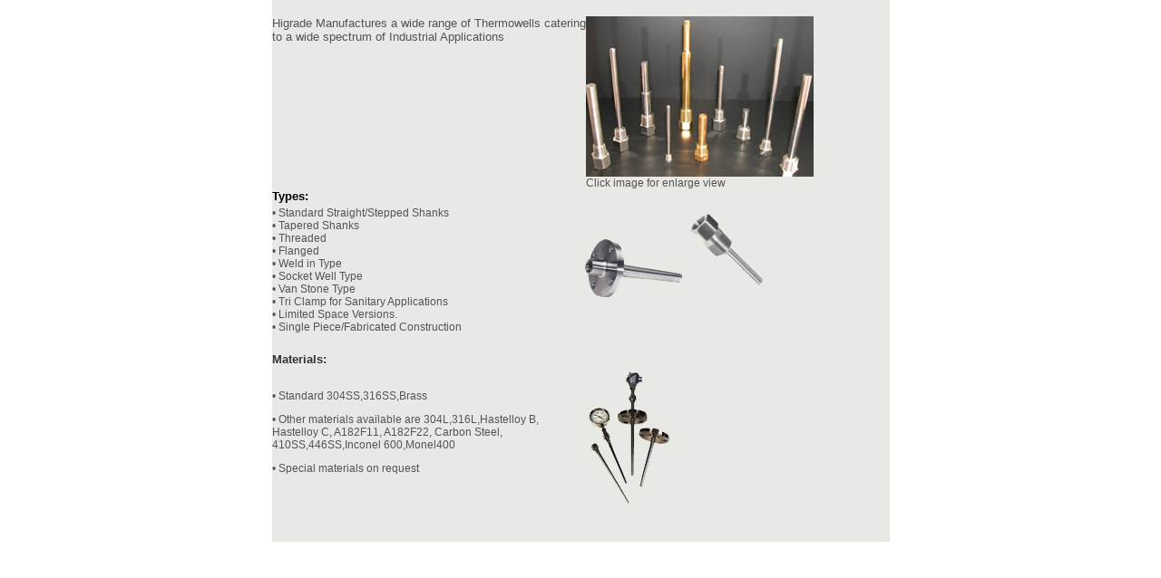

--- FILE ---
content_type: text/html
request_url: http://higrademfg.com/In_thermo.htm
body_size: 1270
content:
<!DOCTYPE HTML PUBLIC "-//W3C//DTD HTML 4.01 Transitional//EN"
"http://www.w3.org/TR/html4/loose.dtd">
<html>
<head>
<meta http-equiv="Content-Type" content="text/html; charset=iso-8859-1">
<title>:: Tharmo ::</title>
<style type="text/css">
<!--
body {
	margin-left: 0px;
	margin-top: 0px;
	margin-right: 0px;
	margin-bottom: 0px;
}
.font_set {
	font-family: arial;
	font-size: 12px;
	color: #535353;
	text-decoration: none;
}
.font_set_blk {
	font-family: arial;
	font-size: 12px;
	color: #333333;
	text-decoration: none;
}
-->
</style>
<script language="JavaScript" type="text/JavaScript">
<!--
function MM_openBrWindow(theURL,winName,features) { //v2.0
  window.open(theURL,winName,features);
}
//-->
</script>
</head>

<body>
<table width="680" height="362" border="0" align="center" cellpadding="0" cellspacing="0">
  <tr>
    <td valign="top" bgcolor="#E8E9E4"> 
      <table width="680" border="0" cellspacing="0" cellpadding="0">
        <tr>
          <td height="9" colspan="2" valign="top">&nbsp;</td>
        </tr>
        <tr>
          <td width="346" height="10" valign="top" class="font_set"><FONT face="Verdana, Arial, Helvetica, sans-serif" size=2>Higrade&nbsp;Manufactures&nbsp;a wide range of Thermowells catering to a wide spectrum of Industrial Applications </FONT></td>
          <td width="334" valign="top" class="font_set"><a href="#"><img src="images/thermo.jpg" alt="click for enlarge" width="251" height="177" border="0" onClick="MM_openBrWindow('images/thermo_enlarge.jpg','higrade','width=500,height=400')"></a><br>
            Click image for enlarge view</td>
        </tr>
      </table>
      <table width="680" border="0" cellspacing="0" cellpadding="0">
        <tr>
          <td height="19" valign="top"><FONT face="Verdana, Arial, Helvetica, sans-serif" size=2><B>Types:</B></FONT></td>
        </tr>
      </table>
      <table width="680" border="0" cellspacing="0" cellpadding="0">
        <tr>
          <td width="345" height="19" valign="top" class="font_set">&bull; Standard Straight/Stepped Shanks<br>
            &bull; Tapered Shanks<br>
            &bull; Threaded<br>
            &bull; Flanged<br>
            &bull; Weld in Type<br>
            &bull; Socket Well Type<br>
            &bull; Van Stone Type<br>
            &bull; Tri Clamp for Sanitary Applications<br>
            &bull; Limited Space Versions.<br>
          &bull; Single Piece/Fabricated Construction</td>
          <td width="335" valign="top" class="font_set"><img src="product_images/unknown.gif" width="107" height="64"><img src="product_images/tharmo_2.gif" width="100" height="100"></td>
        </tr>
      </table>
      <table width="680" border="0" cellspacing="0" cellpadding="0">
        <tr>
          <td height="19">&nbsp;</td>
        </tr>
      </table>
      <table width="680" border="0" cellspacing="0" cellpadding="0">
        <tr>
          <td height="19" class="font_set_blk"><B><FONT face="Verdana, Arial, Helvetica, sans-serif" 
size=2>Materials</FONT></B><FONT face="Verdana, Arial, Helvetica, sans-serif" 
size=2><B>:</B></FONT></td>
        </tr>
      </table>
      <table width="680" border="0" cellspacing="0" cellpadding="0">
        <tr>
          <td width="344" height="19" class="font_set">&bull; Standard 304SS,316SS,Brass
            <p>&bull; Other materials available are 304L,316L,Hastelloy B, Hastelloy C, A182F11, A182F22, Carbon Steel, 410SS,446SS,Inconel 600,Monel400</p>
          <p>&bull; Special materials on request</p></td>
          <td width="336" valign="top" class="font_set"><img src="product_images/tharmo_3.gif" width="100" height="154"></td>
        </tr>
      </table>
      <table width="680" border="0" cellspacing="0" cellpadding="0">
        <tr>
          <td height="19">&nbsp;</td>
        </tr>
      </table>
      <table width="681" border="0" cellspacing="0" cellpadding="0">
        <tr>
          <td width="681" height="19">&nbsp;</td>
        </tr>
      </table>
      </td>
  </tr>
</table>
</body>
</html>
